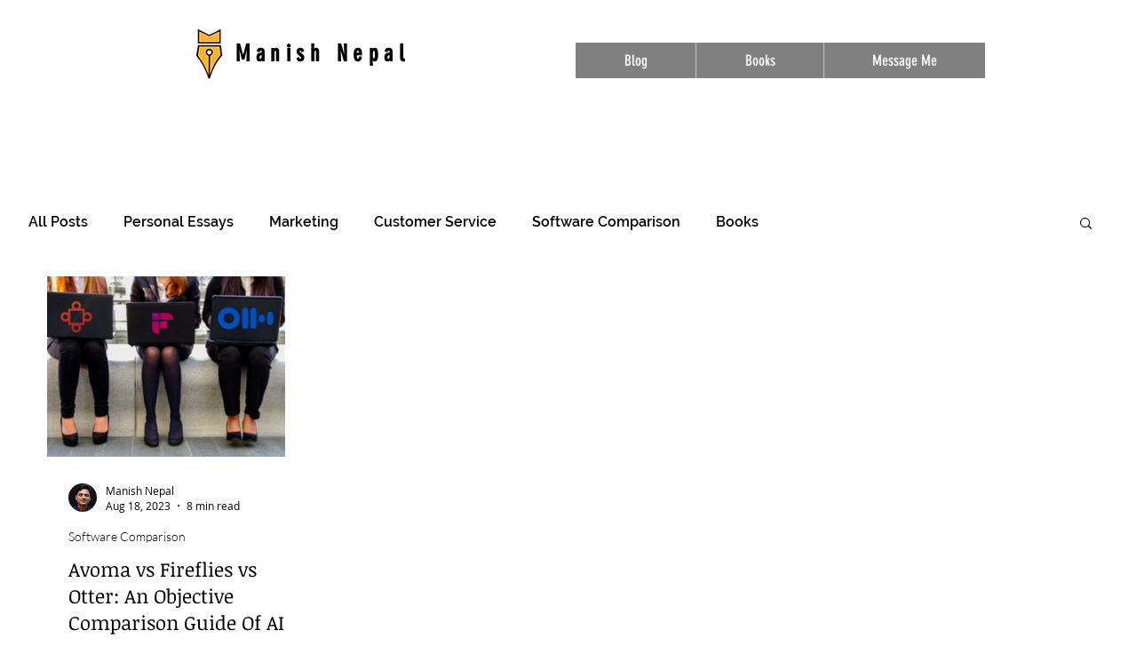

--- FILE ---
content_type: text/css; charset=utf-8
request_url: https://www.manishnepal.com/_serverless/pro-gallery-css-v4-server/layoutCss?ver=2&id=pro-blog&items=0_2240_1260&container=310_1176_578.75_720&options=gallerySizeType:px%7CgallerySizePx:292%7CimageMargin:32%7CisRTL:false%7CgalleryLayout:2%7CtitlePlacement:SHOW_BELOW%7CcubeRatio:1.3333333333333333%7CisVertical:true%7CtextBoxHeight:350
body_size: -230
content:
#pro-gallery-pro-blog [data-hook="item-container"][data-idx="0"].gallery-item-container{opacity: 1 !important;display: block !important;transition: opacity .2s ease !important;top: 0px !important;left: 0px !important;right: auto !important;height: 553px !important;width: 270px !important;} #pro-gallery-pro-blog [data-hook="item-container"][data-idx="0"] .gallery-item-common-info-outer{height: 350px !important;} #pro-gallery-pro-blog [data-hook="item-container"][data-idx="0"] .gallery-item-common-info{height: 350px !important;width: 100% !important;} #pro-gallery-pro-blog [data-hook="item-container"][data-idx="0"] .gallery-item-wrapper{width: 270px !important;height: 203px !important;margin: 0 !important;} #pro-gallery-pro-blog [data-hook="item-container"][data-idx="0"] .gallery-item-content{width: 270px !important;height: 203px !important;margin: 0px 0px !important;opacity: 1 !important;} #pro-gallery-pro-blog [data-hook="item-container"][data-idx="0"] .gallery-item-hover{width: 270px !important;height: 203px !important;opacity: 1 !important;} #pro-gallery-pro-blog [data-hook="item-container"][data-idx="0"] .item-hover-flex-container{width: 270px !important;height: 203px !important;margin: 0px 0px !important;opacity: 1 !important;} #pro-gallery-pro-blog [data-hook="item-container"][data-idx="0"] .gallery-item-wrapper img{width: 100% !important;height: 100% !important;opacity: 1 !important;} #pro-gallery-pro-blog .pro-gallery-prerender{height:552.5px !important;}#pro-gallery-pro-blog {height:552.5px !important; width:1176px !important;}#pro-gallery-pro-blog .pro-gallery-margin-container {height:552.5px !important;}#pro-gallery-pro-blog .pro-gallery {height:552.5px !important; width:1176px !important;}#pro-gallery-pro-blog .pro-gallery-parent-container {height:552.5px !important; width:1208px !important;}